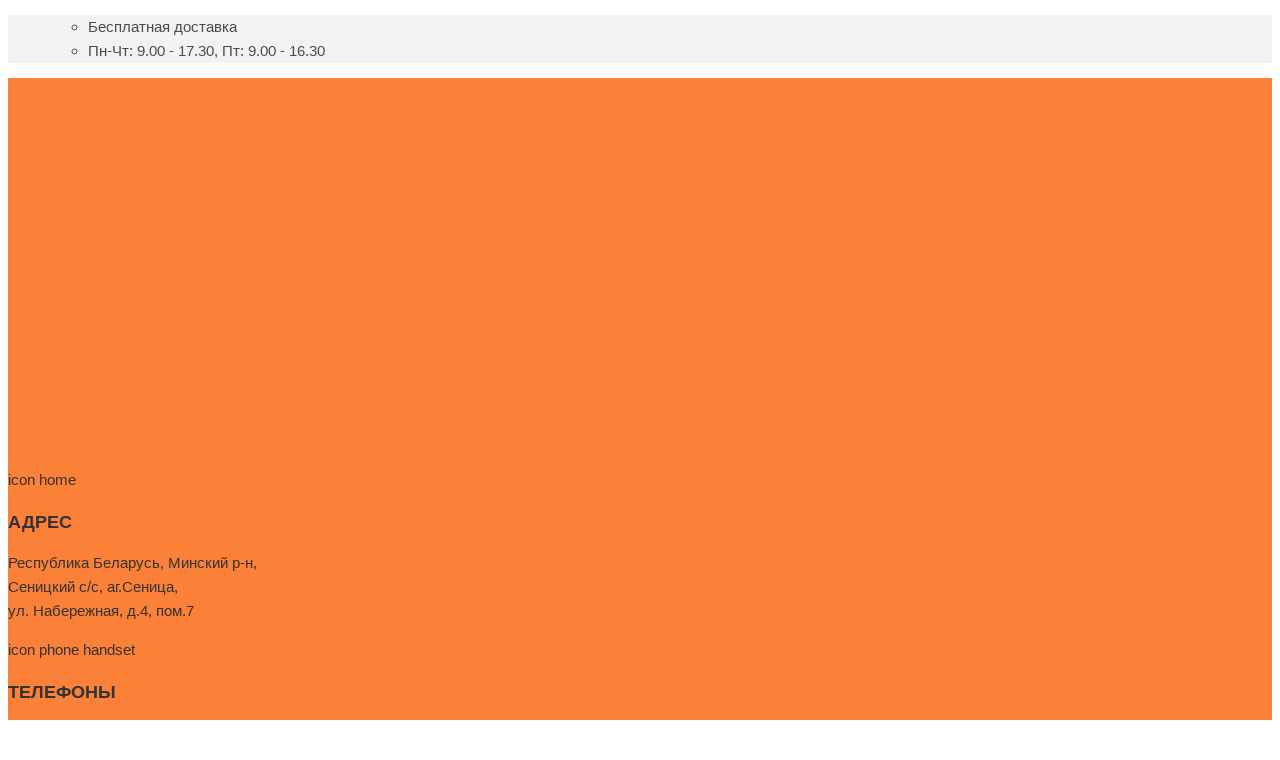

--- FILE ---
content_type: text/html; charset=UTF-8
request_url: https://vipera-bel.by/delivery/
body_size: 14012
content:
<!DOCTYPE html>
<html lang="ru-RU">
<head><style>img.lazy{min-height:1px}</style><link rel="preload" href="https://vipera-bel.by/wp-content/plugins/w3-total-cache/pub/js/lazyload.min.js" as="script">
<meta charset="UTF-8" />
<meta name="viewport" content="width=device-width, initial-scale=1">
<link rel="profile" href="https://gmpg.org/xfn/11" />
<link rel="pingback" href="https://vipera-bel.by/xmlrpc.php" />
				<script>document.documentElement.className = document.documentElement.className + ' yes-js js_active js'</script>
			
	<!-- This site is optimized with the Yoast SEO plugin v15.6.2 - https://yoast.com/wordpress/plugins/seo/ -->
	<title>Доставка светотехнической продукции компанией ООО «Випера-Бел»</title>
	<meta name="description" content="ООО «Випера-Бел» осуществляет доставку светильников, люстр, розеток, выключателей и другой электрики по всей территории Республики Беларусь" />
	<meta name="robots" content="index, follow, max-snippet:-1, max-image-preview:large, max-video-preview:-1" />
	<link rel="canonical" href="https://vipera-bel.by/delivery/" />
	<meta property="og:locale" content="ru_RU" />
	<meta property="og:type" content="article" />
	<meta property="og:title" content="Доставка светотехнической продукции компанией ООО «Випера-Бел»" />
	<meta property="og:description" content="ООО «Випера-Бел» осуществляет доставку светильников, люстр, розеток, выключателей и другой электрики по всей территории Республики Беларусь" />
	<meta property="og:url" content="https://vipera-bel.by/delivery/" />
	<meta property="og:site_name" content="vipera-bel.by" />
	<meta property="article:modified_time" content="2019-11-15T13:18:51+00:00" />
	<meta property="og:image" content="https://vipera-bel.by/wp-content/uploads/2018/01/timeline.png" />
	<meta name="twitter:card" content="summary_large_image" />
	<meta name="twitter:label1" content="Примерное время для чтения">
	<meta name="twitter:data1" content="1 минута">
	<script type="application/ld+json" class="yoast-schema-graph">{"@context":"https://schema.org","@graph":[{"@type":"WebSite","@id":"https://vipera-bel.by/#website","url":"https://vipera-bel.by/","name":"vipera-bel.by","description":"\u041f\u0440\u043e\u0434\u0430\u0436\u0430 \u0441\u0432\u0435\u0442\u0438\u043b\u044c\u043d\u0438\u043a\u043e\u0432, \u0440\u043e\u0437\u0435\u0442\u043e\u043a \u0438 \u0432\u044b\u043a\u043b\u044e\u0447\u0430\u0442\u0435\u043b\u0435\u0439","potentialAction":[{"@type":"SearchAction","target":"https://vipera-bel.by/?s={search_term_string}","query-input":"required name=search_term_string"}],"inLanguage":"ru-RU"},{"@type":"ImageObject","@id":"https://vipera-bel.by/delivery/#primaryimage","inLanguage":"ru-RU","url":"https://vipera-bel.by/wp-content/uploads/2018/01/timeline.png","width":50,"height":50},{"@type":"WebPage","@id":"https://vipera-bel.by/delivery/#webpage","url":"https://vipera-bel.by/delivery/","name":"\u0414\u043e\u0441\u0442\u0430\u0432\u043a\u0430 \u0441\u0432\u0435\u0442\u043e\u0442\u0435\u0445\u043d\u0438\u0447\u0435\u0441\u043a\u043e\u0439 \u043f\u0440\u043e\u0434\u0443\u043a\u0446\u0438\u0438 \u043a\u043e\u043c\u043f\u0430\u043d\u0438\u0435\u0439 \u041e\u041e\u041e \u00ab\u0412\u0438\u043f\u0435\u0440\u0430-\u0411\u0435\u043b\u00bb","isPartOf":{"@id":"https://vipera-bel.by/#website"},"primaryImageOfPage":{"@id":"https://vipera-bel.by/delivery/#primaryimage"},"datePublished":"2018-01-09T14:45:09+00:00","dateModified":"2019-11-15T13:18:51+00:00","description":"\u041e\u041e\u041e \u00ab\u0412\u0438\u043f\u0435\u0440\u0430-\u0411\u0435\u043b\u00bb \u043e\u0441\u0443\u0449\u0435\u0441\u0442\u0432\u043b\u044f\u0435\u0442 \u0434\u043e\u0441\u0442\u0430\u0432\u043a\u0443 \u0441\u0432\u0435\u0442\u0438\u043b\u044c\u043d\u0438\u043a\u043e\u0432, \u043b\u044e\u0441\u0442\u0440, \u0440\u043e\u0437\u0435\u0442\u043e\u043a, \u0432\u044b\u043a\u043b\u044e\u0447\u0430\u0442\u0435\u043b\u0435\u0439 \u0438 \u0434\u0440\u0443\u0433\u043e\u0439 \u044d\u043b\u0435\u043a\u0442\u0440\u0438\u043a\u0438 \u043f\u043e \u0432\u0441\u0435\u0439 \u0442\u0435\u0440\u0440\u0438\u0442\u043e\u0440\u0438\u0438 \u0420\u0435\u0441\u043f\u0443\u0431\u043b\u0438\u043a\u0438 \u0411\u0435\u043b\u0430\u0440\u0443\u0441\u044c","inLanguage":"ru-RU","potentialAction":[{"@type":"ReadAction","target":["https://vipera-bel.by/delivery/"]}]}]}</script>
	<!-- / Yoast SEO plugin. -->


<link rel='dns-prefetch' href='//fonts.googleapis.com' />
<link rel="alternate" type="application/rss+xml" title="vipera-bel.by &raquo; Лента" href="https://vipera-bel.by/feed/" />
<link rel="alternate" type="application/rss+xml" title="vipera-bel.by &raquo; Лента комментариев" href="https://vipera-bel.by/comments/feed/" />
<link rel='stylesheet' id='wp-block-library-css'  href='https://vipera-bel.by/wp-includes/css/dist/block-library/style.min.css?ver=5.6.16' type='text/css' media='all' />
<link rel='stylesheet' id='wc-block-vendors-style-css'  href='https://vipera-bel.by/wp-content/plugins/woocommerce/packages/woocommerce-blocks/build/vendors-style.css?ver=4.0.0' type='text/css' media='all' />
<link rel='stylesheet' id='wc-block-style-css'  href='https://vipera-bel.by/wp-content/plugins/woocommerce/packages/woocommerce-blocks/build/style.css?ver=4.0.0' type='text/css' media='all' />
<link rel='stylesheet' id='jquery-selectBox-css'  href='https://vipera-bel.by/wp-content/plugins/yith-woocommerce-wishlist/assets/css/jquery.selectBox.css?ver=1.2.0' type='text/css' media='all' />
<link rel='stylesheet' id='yith-wcwl-font-awesome-css'  href='https://vipera-bel.by/wp-content/plugins/yith-woocommerce-wishlist/assets/css/font-awesome.css?ver=4.7.0' type='text/css' media='all' />
<link rel='stylesheet' id='yith-wcwl-main-css'  href='https://vipera-bel.by/wp-content/plugins/yith-woocommerce-wishlist/assets/css/style.css?ver=3.0.18' type='text/css' media='all' />
<link rel='stylesheet' id='contact-form-7-css'  href='https://vipera-bel.by/wp-content/plugins/contact-form-7/includes/css/styles.css?ver=5.3.2' type='text/css' media='all' />
<link rel='stylesheet' id='essential-grid-plugin-settings-css'  href='https://vipera-bel.by/wp-content/plugins/essential-grid/public/assets/css/settings.css?ver=2.0.9.1' type='text/css' media='all' />
<link rel='stylesheet' id='tp-open-sans-css'  href='https://fonts.googleapis.com/css?family=Open+Sans%3A300%2C400%2C600%2C700%2C800&#038;ver=5.6.16' type='text/css' media='all' />
<link rel='stylesheet' id='tp-raleway-css'  href='https://fonts.googleapis.com/css?family=Raleway%3A100%2C200%2C300%2C400%2C500%2C600%2C700%2C800%2C900&#038;ver=5.6.16' type='text/css' media='all' />
<link rel='stylesheet' id='tp-droid-serif-css'  href='https://fonts.googleapis.com/css?family=Droid+Serif%3A400%2C700&#038;ver=5.6.16' type='text/css' media='all' />
<link rel='stylesheet' id='woocommerce-layout-css'  href='https://vipera-bel.by/wp-content/plugins/woocommerce/assets/css/woocommerce-layout.css?ver=4.9.5' type='text/css' media='all' />
<link rel='stylesheet' id='woocommerce-smallscreen-css'  href='https://vipera-bel.by/wp-content/plugins/woocommerce/assets/css/woocommerce-smallscreen.css?ver=4.9.5' type='text/css' media='only screen and (max-width: 768px)' />
<link rel='stylesheet' id='woocommerce-general-css'  href='https://vipera-bel.by/wp-content/plugins/woocommerce/assets/css/woocommerce.css?ver=4.9.5' type='text/css' media='all' />
<style id='woocommerce-inline-inline-css' type='text/css'>
.woocommerce form .form-row .required { visibility: visible; }
</style>
<link rel='stylesheet' id='woocommerce_prettyPhoto_css-css'  href='//vipera-bel.by/wp-content/plugins/woocommerce/assets/css/prettyPhoto.css?ver=5.6.16' type='text/css' media='all' />
<link rel='stylesheet' id='slick-css'  href='https://vipera-bel.by/wp-content/themes/grand/js/slick/slick.css?ver=1.6.0' type='text/css' media='all' />
<link rel='stylesheet' id='chosen-css'  href='https://vipera-bel.by/wp-content/themes/grand/js/chosen/chosen.min.css?ver=1.3.0' type='text/css' media='all' />
<link rel='stylesheet' id='fancybox-css-css'  href='https://vipera-bel.by/wp-content/themes/grand/js/fancybox/jquery.fancybox.css?ver=2.1.5' type='text/css' media='all' />
<link rel='stylesheet' id='fancybox-buttons-css'  href='https://vipera-bel.by/wp-content/themes/grand/js/fancybox/helpers/jquery.fancybox-buttons.css?ver=1.0.5' type='text/css' media='all' />
<link rel='stylesheet' id='fancybox-thumbs-css'  href='https://vipera-bel.by/wp-content/themes/grand/js/fancybox/helpers/jquery.fancybox-thumbs.css?ver=1.0.7' type='text/css' media='all' />
<link rel='stylesheet' id='grand-fonts-css'  href='https://fonts.googleapis.com/css?family=Open+Sans%3A700italic%2C400%2C800%2C600&#038;subset=latin%2Clatin-ext' type='text/css' media='all' />
<link rel='stylesheet' id='grand-style-css'  href='https://vipera-bel.by/wp-content/themes/grand/style.css?ver=5.6.16' type='text/css' media='all' />
<link rel='stylesheet' id='megamenu-css-css'  href='https://vipera-bel.by/wp-content/themes/grand/css/megamenu_style.css?ver=2.0.4' type='text/css' media='all' />
<link rel='stylesheet' id='fontawesome-css'  href='https://vipera-bel.by/wp-content/themes/grand/css/font-awesome.min.css?ver=4.2.0' type='text/css' media='all' />
<link rel='stylesheet' id='linearicons-css'  href='https://vipera-bel.by/wp-content/themes/grand/css/linearicons.css?ver=1.0.0' type='text/css' media='all' />
<link rel='stylesheet' id='material-design-icons-css'  href='https://vipera-bel.by/wp-content/themes/grand/css/materialdesignicons.css?ver=1.8.36' type='text/css' media='all' />
<link rel='stylesheet' id='owl.carousel-css'  href='https://vipera-bel.by/wp-content/themes/grand/css/owl.carousel.css?ver=1.3.3' type='text/css' media='all' />
<link rel='stylesheet' id='bootstrap-css'  href='https://vipera-bel.by/wp-content/themes/grand/css/bootstrap.min.css?ver=3.3.7' type='text/css' media='all' />
<link rel='stylesheet' id='grandcss-reset-css'  href='https://vipera-bel.by/wp-content/themes/grand/css/reset1.css?ver=1.0.0' type='text/css' media='all' />
<link rel='stylesheet' id='grandcss-global-css'  href='https://vipera-bel.by/wp-content/themes/grand/css/global1.css?ver=1.0.0' type='text/css' media='all' />
<link rel='stylesheet' id='grandcss-pages-css'  href='https://vipera-bel.by/wp-content/themes/grand/css/pages1.css?ver=1.0.0' type='text/css' media='all' />
<link rel='stylesheet' id='grandcss-woocommerce-css'  href='https://vipera-bel.by/wp-content/themes/grand/css/woocommerce1.css?ver=1.0.0' type='text/css' media='all' />
<link rel='stylesheet' id='grandcss-portfolio-css'  href='https://vipera-bel.by/wp-content/themes/grand/css/portfolio1.css?ver=1.0.0' type='text/css' media='all' />
<link rel='stylesheet' id='grandcss-layouts-css'  href='https://vipera-bel.by/wp-content/themes/grand/css/layouts1.css?ver=1.0.0' type='text/css' media='all' />
<link rel='stylesheet' id='grandcss-responsive-css'  href='https://vipera-bel.by/wp-content/themes/grand/css/responsive1.css?ver=1.0.0' type='text/css' media='all' />
<link rel='stylesheet' id='grandcss-custom-css'  href='https://vipera-bel.by/wp-content/themes/grand/css/opt_css.css?ver=1.0.0' type='text/css' media='all' />
<style id='grandcss-custom-inline-css' type='text/css'>
.vc_custom_1496127713761{padding-top: 75px !important;padding-bottom: 15px !important;background-color: #2e2d25 !important;}.vc_custom_1496076198232{padding-top: 35px !important;padding-bottom: 35px !important;background-color: #25241d !important;}.vc_custom_1573823755288{margin-bottom: 25px !important;}
.vc_custom_1486795227385{background-color: #f2f2f2 !important;}.vc_custom_1534423995969{padding-top: 20px !important;padding-bottom: 20px !important;background-color: #fc8138 !important;}.vc_custom_1496126690397{background-color: #2e2d25 !important;}.vc_custom_1513167034695{padding-top: 13% !important;}.vc_custom_1513166734832{padding-top: 3px !important;padding-bottom: 3px !important;}.vc_custom_1534338091646{padding-top: 0px !important;padding-bottom: 0px !important;}
.wrapper.box-layout, .wrapper.box-layout .container, .wrapper.box-layout .row-container {max-width: 1230px;}
</style>
<link rel='stylesheet' id='mm_icomoon-css'  href='https://vipera-bel.by/wp-content/plugins/mega_main_menu/framework/src/css/icomoon.css?ver=2.1.4' type='text/css' media='all' />
<link rel='stylesheet' id='mmm_mega_main_menu-css'  href='https://vipera-bel.by/wp-content/plugins/mega_main_menu/src/css/cache.skin.css?ver=1604768000' type='text/css' media='all' />
<link rel='stylesheet' id='js_composer_front-css'  href='https://vipera-bel.by/wp-content/plugins/js_composer/assets/css/js_composer.min.css?ver=5.6' type='text/css' media='all' />
<script type='text/javascript' src='https://vipera-bel.by/wp-includes/js/jquery/jquery.min.js?ver=3.5.1' id='jquery-core-js'></script>
<script type='text/javascript' src='https://vipera-bel.by/wp-includes/js/jquery/jquery-migrate.min.js?ver=3.3.2' id='jquery-migrate-js'></script>
<script type='text/javascript' id='jquery-js-after'>

				function optimocha_getCookie(name) {
					var v = document.cookie.match("(^|;) ?" + name + "=([^;]*)(;|$)");
					return v ? v[2] : null;
				}

				function optimocha_check_wc_cart_script() {
				var cart_src = "https://vipera-bel.by/wp-content/plugins/woocommerce/assets/js/frontend/cart-fragments.min.js";
				var script_id = "optimocha_loaded_wc_cart_fragments";

					if( document.getElementById(script_id) !== null ) {
						return false;
					}

					if( optimocha_getCookie("woocommerce_cart_hash") ) {
						var script = document.createElement("script");
						script.id = script_id;
						script.src = cart_src;
						script.async = true;
						document.head.appendChild(script);
					}
				}

				optimocha_check_wc_cart_script();
				document.addEventListener("click", function(){setTimeout(optimocha_check_wc_cart_script,1000);});
				
</script>
<script type='text/javascript' src='https://vipera-bel.by/wp-content/plugins/essential-grid/public/assets/js/lightbox.js?ver=2.0.9.1' id='themepunchboxext-js'></script>
<script type='text/javascript' src='https://vipera-bel.by/wp-content/plugins/essential-grid/public/assets/js/jquery.themepunch.tools.min.js?ver=2.0.9.1' id='tp-tools-js'></script>
<script type='text/javascript' src='https://vipera-bel.by/wp-content/plugins/essential-grid/public/assets/js/jquery.themepunch.essential.min.js?ver=2.0.9.1' id='essential-grid-essential-grid-script-js'></script>
<script type='text/javascript' src='https://vipera-bel.by/wp-content/plugins/woocommerce/assets/js/jquery-blockui/jquery.blockUI.min.js?ver=2.70' id='jquery-blockui-js'></script>
<script type='text/javascript' id='wc-add-to-cart-js-extra'>
/* <![CDATA[ */
var wc_add_to_cart_params = {"ajax_url":"\/wp-admin\/admin-ajax.php","wc_ajax_url":"\/?wc-ajax=%%endpoint%%","i18n_view_cart":"\u041f\u0440\u043e\u0441\u043c\u043e\u0442\u0440 \u043a\u043e\u0440\u0437\u0438\u043d\u044b","cart_url":"https:\/\/vipera-bel.by\/cart\/","is_cart":"","cart_redirect_after_add":"no"};
/* ]]> */
</script>
<script type='text/javascript' src='https://vipera-bel.by/wp-content/plugins/woocommerce/assets/js/frontend/add-to-cart.min.js?ver=4.9.5' id='wc-add-to-cart-js'></script>
<script type='text/javascript' src='https://vipera-bel.by/wp-content/plugins/js_composer/assets/js/vendors/woocommerce-add-to-cart.js?ver=5.6' id='vc_woocommerce-add-to-cart-js-js'></script>
<link rel="EditURI" type="application/rsd+xml" title="RSD" href="https://vipera-bel.by/xmlrpc.php?rsd" />
<link rel="wlwmanifest" type="application/wlwmanifest+xml" href="https://vipera-bel.by/wp-includes/wlwmanifest.xml" /> 
<meta name="generator" content="WordPress 5.6.16" />
<meta name="generator" content="WooCommerce 4.9.5" />
<link rel='shortlink' href='https://vipera-bel.by/?p=8752' />
<link rel="alternate" type="application/json+oembed" href="https://vipera-bel.by/wp-json/oembed/1.0/embed?url=https%3A%2F%2Fvipera-bel.by%2Fdelivery%2F" />
<link rel="alternate" type="text/xml+oembed" href="https://vipera-bel.by/wp-json/oembed/1.0/embed?url=https%3A%2F%2Fvipera-bel.by%2Fdelivery%2F&#038;format=xml" />
<meta name="framework" content="Redux 4.1.24" />		<script type="text/javascript">
			var ajaxRevslider;
			
			jQuery(document).ready(function() {
				// CUSTOM AJAX CONTENT LOADING FUNCTION
				ajaxRevslider = function(obj) {
				
					// obj.type : Post Type
					// obj.id : ID of Content to Load
					// obj.aspectratio : The Aspect Ratio of the Container / Media
					// obj.selector : The Container Selector where the Content of Ajax will be injected. It is done via the Essential Grid on Return of Content
					
					var content = "";

					data = {};
					
					data.action = 'revslider_ajax_call_front';
					data.client_action = 'get_slider_html';
					data.token = '1883a78571';
					data.type = obj.type;
					data.id = obj.id;
					data.aspectratio = obj.aspectratio;
					
					// SYNC AJAX REQUEST
					jQuery.ajax({
						type:"post",
						url:"https://vipera-bel.by/wp-admin/admin-ajax.php",
						dataType: 'json',
						data:data,
						async:false,
						success: function(ret, textStatus, XMLHttpRequest) {
							if(ret.success == true)
								content = ret.data;								
						},
						error: function(e) {
							console.log(e);
						}
					});
					
					 // FIRST RETURN THE CONTENT WHEN IT IS LOADED !!
					 return content;						 
				};
				
				// CUSTOM AJAX FUNCTION TO REMOVE THE SLIDER
				var ajaxRemoveRevslider = function(obj) {
					return jQuery(obj.selector+" .rev_slider").revkill();
				};

				// EXTEND THE AJAX CONTENT LOADING TYPES WITH TYPE AND FUNCTION
				var extendessential = setInterval(function() {
					if (jQuery.fn.tpessential != undefined) {
						clearInterval(extendessential);
						if(typeof(jQuery.fn.tpessential.defaults) !== 'undefined') {
							jQuery.fn.tpessential.defaults.ajaxTypes.push({type:"revslider",func:ajaxRevslider,killfunc:ajaxRemoveRevslider,openAnimationSpeed:0.3});   
							// type:  Name of the Post to load via Ajax into the Essential Grid Ajax Container
							// func: the Function Name which is Called once the Item with the Post Type has been clicked
							// killfunc: function to kill in case the Ajax Window going to be removed (before Remove function !
							// openAnimationSpeed: how quick the Ajax Content window should be animated (default is 0.3)
						}
					}
				},30);
			});
		</script>
			<noscript><style>.woocommerce-product-gallery{ opacity: 1 !important; }</style></noscript>
	<meta name="generator" content="Powered by WPBakery Page Builder - drag and drop page builder for WordPress."/>
<!--[if lte IE 9]><link rel="stylesheet" type="text/css" href="https://vipera-bel.by/wp-content/plugins/js_composer/assets/css/vc_lte_ie9.min.css" media="screen"><![endif]--><link rel="icon" href="https://vipera-bel.by/wp-content/uploads/2018/08/cropped-favicon-32x32.jpg" sizes="32x32" />
<link rel="icon" href="https://vipera-bel.by/wp-content/uploads/2018/08/cropped-favicon-192x192.jpg" sizes="192x192" />
<link rel="apple-touch-icon" href="https://vipera-bel.by/wp-content/uploads/2018/08/cropped-favicon-180x180.jpg" />
<meta name="msapplication-TileImage" content="https://vipera-bel.by/wp-content/uploads/2018/08/cropped-favicon-270x270.jpg" />
<style id="grand_opt-dynamic-css" title="dynamic-css" class="redux-options-output">body{background-color:#ffffff;}.main-container{background-color:transparent;}.header{color:#333333;}.header-sticky.ontop{background-color:rgba(255,255,255,0.95);}.top-bar{color:#4B4B4B;}.top-bar a{color:#4b4b4b;}.top-bar a:hover{color:#f5803b;}.top-bar a:active{color:#f5803b;}.footer{color:#A0A0A0;}.footer a{color:#ffffff;}.footer a:hover{color:#f5803b;}.footer a:active{color:#f5803b;}body{font-family:Arial, Helvetica, sans-serif,Arial, Helvetica, sans-serif;line-height:24px;font-weight:400;font-style:normal;color:#666666;font-size:15px;font-display:swap;}.main-container .title-breadcrumb{background-image:url('https://vipera-bel.by/wp-content/uploads/2014/12/aboutbanner.jpg');}body.error404{background-color:#f2f2f2;}</style><style type="text/css" data-type="vc_shortcodes-custom-css">.vc_custom_1496139551601{margin-bottom: 70px !important;padding-top: 30px !important;padding-bottom: 0px !important;background-color: #f8f8f8 !important;}</style><noscript><style type="text/css"> .wpb_animate_when_almost_visible { opacity: 1; }</style></noscript></head>

<body data-rsssl=1 class="page-template page-template-page-templates page-template-about page-template-page-templatesabout-php page page-id-8752 theme-grand mmm mega_main_menu-2-1-4 woocommerce-no-js wpb-js-composer js-comp-ver-5.6 vc_responsive">

<div class="wrapper ">
	<div class="page-wrapper">
				<div class="header-container header-1">
			<div class="header">
				<div class="header-content">				
					<div class="vc_row wpb_row vc_row-fluid top-bar vc_custom_1486795227385 vc_row-has-fill"><div class="row-container"><div class="wpb_column vc_column_container vc_col-sm-6"><div class="vc_column-inner"><div class="wpb_wrapper"></div></div></div><div class="wpb_column vc_column_container vc_col-sm-6"><div class="vc_column-inner"><div class="wpb_wrapper">
	<div class="wpb_text_column wpb_content_element  top-nav" >
		<div class="wpb_wrapper">
			<ul>
<li style="list-style-type: none;">
<ul>
<li><i class="fa fa-truck"></i> Бесплатная доставка</li>
<li><i class="fa fa-clock-o"></i> Пн-Чт: 9.00 - 17.30, Пт: 9.00 - 16.30</li>
</ul>
</li>
</ul>

		</div>
	</div>
</div></div></div></div></div><div data-vc-full-width="true" data-vc-full-width-init="false" data-vc-stretch-content="true" class="vc_row wpb_row vc_row-fluid vc_custom_1534423995969 vc_row-has-fill vc_row-no-padding"><div class="row-container"><div class="logo wpb_column vc_column_container vc_col-sm-3 vc_col-lg-3 vc_col-md-3"><div class="vc_column-inner vc_custom_1513167034695"><div class="wpb_wrapper">
	<div  class="wpb_single_image wpb_content_element vc_align_left   logo">
		
		<figure class="wpb_wrapper vc_figure">
			<a href="https://vipera-bel.by" target="_self" class="vc_single_image-wrapper   vc_box_border_grey"><img class="vc_single_image-img  lazy" src="data:image/svg+xml,%3Csvg%20xmlns='http://www.w3.org/2000/svg'%20viewBox='0%200%20300%2034'%3E%3C/svg%3E" data-src="https://vipera-bel.by/wp-content/uploads/2017/12/5.png" width="300" height="34" alt="5" title="5" /></a>
		</figure>
	</div>
</div></div></div><div class="policy wpb_column vc_column_container vc_col-sm-9 vc_col-lg-9 vc_col-md-9"><div class="vc_column-inner vc_custom_1513166734832"><div class="wpb_wrapper">
	<div class="wpb_text_column wpb_content_element " >
		<div class="wpb_wrapper">
			<p><img class="alignnone wp-image-10282 lazy" src="data:image/svg+xml,%3Csvg%20xmlns='http://www.w3.org/2000/svg'%20viewBox='0%200%2095%2095'%3E%3C/svg%3E" data-src="https://vipera-bel.by/wp-content/uploads/2019/11/lamp.jpg" alt="" width="95" height="95" /></p>

		</div>
	</div>

	<div class="wpb_text_column wpb_content_element " >
		<div class="wpb_wrapper">
			<p><span class="lnr lnr-home">icon home</span></p>
<h3>АДРЕС</h3>
<p><span style="font-family: tahoma, arial, helvetica, sans-serif;">Республика Беларусь, Минский р-н,</span><br />
<span style="font-family: tahoma, arial, helvetica, sans-serif;">Сеницкий с/с, аг.Сеница,</span><br />
<span style="font-family: tahoma, arial, helvetica, sans-serif;">ул. Набережная, д.4, пом.7</span></p>

		</div>
	</div>

	<div class="wpb_text_column wpb_content_element " >
		<div class="wpb_wrapper">
			<p><span class="lnr lnr-phone-handset">icon phone handset</span></p>
<h3>ТЕЛЕФОНЫ</h3>
<p>+375 29 110 64 98<br />
+375 29 124 97 58<br />
+375 17 514 68 88</p>

		</div>
	</div>
</div></div></div></div></div><div class="vc_row-full-width vc_clearfix"></div><div class="vc_row wpb_row vc_row-fluid megamenu-wrapper vc_custom_1496126690397 vc_row-has-fill"><div class="row-container"><div class="wpb_column vc_column_container vc_col-sm-12 vc_col-lg-9 vc_col-md-9"><div class="vc_column-inner"><div class="wpb_wrapper">	<div class="main-menu-wrapper">
		<div class="visible-small mobile-menu"> 
			<div class="mbmenu-toggler">Меню<span class="mbmenu-icon"><i class="fa fa-bars"></i></span></div>
			<div class="clearfix"></div>
			<div class="mobile-menu-container"><ul id="menu-horizontal-menu" class="nav-menu"><li id="menu-item-8610" class="menu-item menu-item-type-post_type menu-item-object-page menu-item-home first menu-item-8610"><a href="https://vipera-bel.by/">Главная</a></li>
<li id="menu-item-8459" class="menu-item menu-item-type-post_type menu-item-object-page menu-item-8459"><a href="https://vipera-bel.by/about-us/">О компании</a></li>
<li id="menu-item-8802" class="menu-item menu-item-type-post_type menu-item-object-page menu-item-has-children menu-item-8802"><a href="https://vipera-bel.by/brendy/">Бренды</a>
<ul class="sub-menu">
	<li id="menu-item-8628" class="menu-item menu-item-type-custom menu-item-object-custom menu-item-has-children menu-item-8628"><a href="https://vipera-bel.by/nilson">NILSON</a>
	<ul class="sub-menu">
		<li id="menu-item-8629" class="menu-item menu-item-type-custom menu-item-object-custom menu-item-8629"><a href="https://vipera-bel.by/rozetki-i-vykljuchateli-nilson">Розетки и выключатели</a></li>
		<li id="menu-item-8633" class="menu-item menu-item-type-custom menu-item-object-custom menu-item-8633"><a href="https://vipera-bel.by/ramki-nilson">Рамки</a></li>
		<li id="menu-item-8630" class="menu-item menu-item-type-custom menu-item-object-custom menu-item-8630"><a href="https://vipera-bel.by/udliniteli-nilson">Удлинители</a></li>
		<li id="menu-item-8632" class="menu-item menu-item-type-custom menu-item-object-custom menu-item-8632"><a href="https://vipera-bel.by/boksy-nilson">Боксы</a></li>
	</ul>
</li>
	<li id="menu-item-9473" class="menu-item menu-item-type-post_type menu-item-object-page menu-item-has-children menu-item-9473"><a href="https://vipera-bel.by/jelektrika-lezard/">LEZARD</a>
	<ul class="sub-menu">
		<li id="menu-item-9472" class="menu-item menu-item-type-post_type menu-item-object-page menu-item-9472"><a href="https://vipera-bel.by/jelektrika-lezard-serija-mira/">MIRA</a></li>
		<li id="menu-item-9471" class="menu-item menu-item-type-post_type menu-item-object-page menu-item-9471"><a href="https://vipera-bel.by/jelektrika-lezard-serija-nata/">NATA</a></li>
		<li id="menu-item-9474" class="menu-item menu-item-type-custom menu-item-object-custom menu-item-9474"><a href="https://vipera-bel.by/jelektrika-lezard-serija-deriy">DERIY</a></li>
		<li id="menu-item-10427" class="menu-item menu-item-type-post_type menu-item-object-page menu-item-10427"><a href="https://vipera-bel.by/jelektrika-lezard-serija-karina/">KARINA</a></li>
	</ul>
</li>
	<li id="menu-item-10766" class="menu-item menu-item-type-post_type menu-item-object-page menu-item-has-children menu-item-10766"><a href="https://vipera-bel.by/jelektrika-werkel/">WERKEL</a>
	<ul class="sub-menu">
		<li id="menu-item-10767" class="menu-item menu-item-type-custom menu-item-object-custom menu-item-10767"><a href="https://vipera-bel.by/product-category/rozetki-vykljuchateli-werkel/rozetki-werkel/">Розетки WERKEL</a></li>
		<li id="menu-item-10768" class="menu-item menu-item-type-custom menu-item-object-custom menu-item-10768"><a href="https://vipera-bel.by/product-category/rozetki-vykljuchateli-werkel/vykljuchateli-werkel/">Выключатели WERKEL</a></li>
		<li id="menu-item-10769" class="menu-item menu-item-type-custom menu-item-object-custom menu-item-10769"><a href="https://vipera-bel.by/product-category/rozetki-vykljuchateli-werkel/ramki-dlja-rozetok-i-vykljuchatelej-werkel/">Рамки для розеток и выключателей WERKEL</a></li>
	</ul>
</li>
	<li id="menu-item-8634" class="menu-item menu-item-type-custom menu-item-object-custom menu-item-has-children menu-item-8634"><a href="https://vipera-bel.by/ozcan">OZCAN</a>
	<ul class="sub-menu">
		<li id="menu-item-8635" class="menu-item menu-item-type-custom menu-item-object-custom menu-item-8635"><a href="https://vipera-bel.by/svetilniki-potolochnye-ljustry-ozcan">Светильники потолочные, люстры</a></li>
		<li id="menu-item-8636" class="menu-item menu-item-type-custom menu-item-object-custom menu-item-8636"><a href="https://vipera-bel.by/svetilniki-potolochnye-detskie-ozcan">Светильники потолочные детские</a></li>
		<li id="menu-item-8637" class="menu-item menu-item-type-custom menu-item-object-custom menu-item-8637"><a href="https://vipera-bel.by/nastennye-nastenno-potolochnye-svetilniki-ozcan">Светильники настенные, настенно-потолочные</a></li>
		<li id="menu-item-8638" class="menu-item menu-item-type-custom menu-item-object-custom menu-item-8638"><a href="https://vipera-bel.by/svetilniki-napolnye-i-nastolnye-torshery-ozcan">Светильники напольные и настольные, торшеры</a></li>
		<li id="menu-item-8639" class="menu-item menu-item-type-custom menu-item-object-custom menu-item-8639"><a href="#">Споты</a></li>
	</ul>
</li>
	<li id="menu-item-8640" class="menu-item menu-item-type-custom menu-item-object-custom menu-item-has-children menu-item-8640"><a href="https://vipera-bel.by/articam">ARTICAM</a>
	<ul class="sub-menu">
		<li id="menu-item-8641" class="menu-item menu-item-type-custom menu-item-object-custom menu-item-8641"><a href="https://vipera-bel.by/svetilniki-articam-serija-libra">Libra</a></li>
		<li id="menu-item-8642" class="menu-item menu-item-type-custom menu-item-object-custom menu-item-8642"><a href="https://vipera-bel.by/svetilniki-articam-serija-scorpio">Scorpio</a></li>
		<li id="menu-item-8643" class="menu-item menu-item-type-custom menu-item-object-custom menu-item-8643"><a href="https://vipera-bel.by/svetilniki-articam-serija-capricorn">Capricorn</a></li>
		<li id="menu-item-8644" class="menu-item menu-item-type-custom menu-item-object-custom menu-item-8644"><a href="#">Sevilia</a></li>
		<li id="menu-item-8645" class="menu-item menu-item-type-custom menu-item-object-custom menu-item-8645"><a href="https://vipera-bel.by/svetilniki-articam-serija-aries">Aries</a></li>
		<li id="menu-item-8646" class="menu-item menu-item-type-custom menu-item-object-custom menu-item-8646"><a href="https://vipera-bel.by/svetilniki-articam-serija-virgo">Virgo</a></li>
	</ul>
</li>
	<li id="menu-item-8647" class="menu-item menu-item-type-custom menu-item-object-custom menu-item-has-children menu-item-8647"><a href="#">ERKA</a>
	<ul class="sub-menu">
		<li id="menu-item-8648" class="menu-item menu-item-type-custom menu-item-object-custom menu-item-8648"><a href="https://vipera-bel.by/svetilniki-potolochnye-i-nastennye-erka">Светильники</a></li>
	</ul>
</li>
	<li id="menu-item-8649" class="menu-item menu-item-type-custom menu-item-object-custom menu-item-has-children menu-item-8649"><a href="#">EOLANTA</a>
	<ul class="sub-menu">
		<li id="menu-item-8650" class="menu-item menu-item-type-custom menu-item-object-custom menu-item-8650"><a href="https://vipera-bel.by/svetilniki-sadovo-parkovye-eolanta">Светильники садово-парковые</a></li>
	</ul>
</li>
</ul>
</li>
<li id="menu-item-8767" class="menu-item menu-item-type-post_type menu-item-object-page menu-item-8767"><a href="https://vipera-bel.by/discount/">Акции</a></li>
<li id="menu-item-8755" class="menu-item menu-item-type-post_type menu-item-object-page current-menu-item page_item page-item-8752 current_page_item menu-item-8755"><a href="https://vipera-bel.by/delivery/" aria-current="page">Доставка</a></li>
<li id="menu-item-8458" class="menu-item menu-item-type-post_type menu-item-object-page last menu-item-8458"><a href="https://vipera-bel.by/contact/">Контакты</a></li>
</ul></div>		</div>
		<div class="header-sticky ">
			<div class="nav-container">
									<div class="logo-sticky"><a href="https://vipera-bel.by/" title="vipera-bel.by" rel="home"><img class="lazy" src="data:image/svg+xml,%3Csvg%20xmlns='http://www.w3.org/2000/svg'%20viewBox='0%200%20263%2032'%3E%3C/svg%3E" data-src="https://vipera-bel.by/wp-content/uploads/2014/12/logo-brown.png" alt="" /></a></div>
								<div class="horizontal-menu visible-large">
					
<!-- begin "mega_main_menu" -->
<div id="mega_main_menu_first" class="primary primary_style-flat icons-left first-lvl-align-left first-lvl-separator-smooth direction-horizontal fullwidth-enable pushing_content-enable mobile_minimized-disable dropdowns_trigger-hover dropdowns_animation-anim_5 no-logo no-search no-woo_cart no-buddypress responsive-enable coercive_styles-disable indefinite_location_mode-disable language_direction-ltr version-2-1-4 mega_main mega_main_menu">
	<div class="menu_holder">
	<div class="mmm_fullwidth_container"></div><!-- class="fullwidth_container" -->
		<div class="menu_inner">
			<span class="nav_logo">
				<a class="mobile_toggle">
					<span class="mobile_button">
						Menu &nbsp;
						<span class="symbol_menu">&equiv;</span>
						<span class="symbol_cross">&#x2573;</span>
					</span><!-- class="mobile_button" -->
				</a>
			</span><!-- /class="nav_logo" -->
				<ul id="mega_main_menu_ul_first" class="mega_main_menu_ul">
<li class="menu-item menu-item-type-post_type menu-item-object-page menu-item-home first menu-item-8610 default_dropdown default_style drop_to_right submenu_default_width columns1">
	<a href="https://vipera-bel.by/" class="item_link  disable_icon" tabindex="1">
		<i class=""></i> 
		<span class="link_content">
			<span class="link_text">
				Главная
			</span>
		</span>
	</a>
</li>
<li class="menu-item menu-item-type-post_type menu-item-object-page menu-item-8459 default_dropdown default_style drop_to_right submenu_default_width columns1">
	<a href="https://vipera-bel.by/about-us/" class="item_link  disable_icon" tabindex="2">
		<i class=""></i> 
		<span class="link_content">
			<span class="link_text">
				О компании
			</span>
		</span>
	</a>
</li>
<li class="menu-item menu-item-type-post_type menu-item-object-page menu-item-has-children menu-item-8802 multicolumn_dropdown default_style drop_to_right submenu_full_width columns6">
	<a href="https://vipera-bel.by/brendy/" class="item_link  disable_icon" tabindex="3">
		<i class=""></i> 
		<span class="link_content">
			<span class="link_text">
				Бренды
			</span>
		</span>
	</a>
	<ul class="mega_dropdown">
	<li class="menu-item menu-item-type-custom menu-item-object-custom menu-item-has-children menu-item-8628 default_dropdown default_style drop_to_right submenu_default_width columns1" style="width:16.666666666667%;">
		<a href="https://vipera-bel.by/nilson" class="item_link  disable_icon" tabindex="4">
			<i class=""></i> 
			<span class="link_content">
				<span class="link_text">
					NILSON
				</span>
			</span>
		</a>
		<ul class="mega_dropdown">
		<li class="menu-item menu-item-type-custom menu-item-object-custom menu-item-8629 default_dropdown default_style drop_to_center submenu_default_width columns1">
			<a href="https://vipera-bel.by/rozetki-i-vykljuchateli-nilson" class="item_link  disable_icon" tabindex="5">
				<i class=""></i> 
				<span class="link_content">
					<span class="link_text">
						Розетки и выключатели
					</span>
				</span>
			</a>
		</li>
		<li class="menu-item menu-item-type-custom menu-item-object-custom menu-item-8633 default_dropdown default_style drop_to_center submenu_default_width columns1">
			<a href="https://vipera-bel.by/ramki-nilson" class="item_link  disable_icon" tabindex="6">
				<i class=""></i> 
				<span class="link_content">
					<span class="link_text">
						Рамки
					</span>
				</span>
			</a>
		</li>
		<li class="menu-item menu-item-type-custom menu-item-object-custom menu-item-8630 default_dropdown default_style drop_to_center submenu_default_width columns1">
			<a href="https://vipera-bel.by/udliniteli-nilson" class="item_link  disable_icon" tabindex="7">
				<i class=""></i> 
				<span class="link_content">
					<span class="link_text">
						Удлинители
					</span>
				</span>
			</a>
		</li>
		<li class="menu-item menu-item-type-custom menu-item-object-custom menu-item-8632 default_dropdown default_style drop_to_center submenu_default_width columns1">
			<a href="https://vipera-bel.by/boksy-nilson" class="item_link  disable_icon" tabindex="8">
				<i class=""></i> 
				<span class="link_content">
					<span class="link_text">
						Боксы
					</span>
				</span>
			</a>
		</li>
		</ul><!-- /.mega_dropdown -->
	</li>
	<li class="menu-item menu-item-type-post_type menu-item-object-page menu-item-has-children menu-item-9473 default_dropdown default_style drop_to_right submenu_default_width columns1" style="width:16.666666666667%;">
		<a href="https://vipera-bel.by/jelektrika-lezard/" class="item_link  disable_icon" tabindex="9">
			<i class=""></i> 
			<span class="link_content">
				<span class="link_text">
					LEZARD
				</span>
			</span>
		</a>
		<ul class="mega_dropdown">
		<li class="menu-item menu-item-type-post_type menu-item-object-page menu-item-9472 default_dropdown default_style drop_to_right submenu_default_width columns1">
			<a href="https://vipera-bel.by/jelektrika-lezard-serija-mira/" class="item_link  disable_icon" tabindex="10">
				<i class=""></i> 
				<span class="link_content">
					<span class="link_text">
						MIRA
					</span>
				</span>
			</a>
		</li>
		<li class="menu-item menu-item-type-post_type menu-item-object-page menu-item-9471 default_dropdown default_style drop_to_right submenu_default_width columns1">
			<a href="https://vipera-bel.by/jelektrika-lezard-serija-nata/" class="item_link  disable_icon" tabindex="11">
				<i class=""></i> 
				<span class="link_content">
					<span class="link_text">
						NATA
					</span>
				</span>
			</a>
		</li>
		<li class="menu-item menu-item-type-custom menu-item-object-custom menu-item-9474 default_dropdown default_style drop_to_right submenu_default_width columns1">
			<a href="https://vipera-bel.by/jelektrika-lezard-serija-deriy" class="item_link  disable_icon" tabindex="12">
				<i class=""></i> 
				<span class="link_content">
					<span class="link_text">
						DERIY
					</span>
				</span>
			</a>
		</li>
		<li class="menu-item menu-item-type-post_type menu-item-object-page menu-item-10427 default_dropdown default_style drop_to_right submenu_default_width columns1">
			<a href="https://vipera-bel.by/jelektrika-lezard-serija-karina/" class="item_link  disable_icon" tabindex="13">
				<i class=""></i> 
				<span class="link_content">
					<span class="link_text">
						KARINA
					</span>
				</span>
			</a>
		</li>
		</ul><!-- /.mega_dropdown -->
	</li>
	<li class="menu-item menu-item-type-post_type menu-item-object-page menu-item-has-children menu-item-10766 default_dropdown default_style drop_to_right submenu_default_width columns1" style="width:16.666666666667%;">
		<a href="https://vipera-bel.by/jelektrika-werkel/" class="item_link  disable_icon" tabindex="14">
			<i class=""></i> 
			<span class="link_content">
				<span class="link_text">
					WERKEL
				</span>
			</span>
		</a>
		<ul class="mega_dropdown">
		<li class="menu-item menu-item-type-custom menu-item-object-custom menu-item-10767 default_dropdown default_style drop_to_right submenu_default_width columns1">
			<a href="https://vipera-bel.by/product-category/rozetki-vykljuchateli-werkel/rozetki-werkel/" class="item_link  disable_icon" tabindex="15">
				<i class=""></i> 
				<span class="link_content">
					<span class="link_text">
						Розетки WERKEL
					</span>
				</span>
			</a>
		</li>
		<li class="menu-item menu-item-type-custom menu-item-object-custom menu-item-10768 default_dropdown default_style drop_to_right submenu_default_width columns1">
			<a href="https://vipera-bel.by/product-category/rozetki-vykljuchateli-werkel/vykljuchateli-werkel/" class="item_link  disable_icon" tabindex="16">
				<i class=""></i> 
				<span class="link_content">
					<span class="link_text">
						Выключатели WERKEL
					</span>
				</span>
			</a>
		</li>
		<li class="menu-item menu-item-type-custom menu-item-object-custom menu-item-10769 default_dropdown default_style drop_to_right submenu_default_width columns1">
			<a href="https://vipera-bel.by/product-category/rozetki-vykljuchateli-werkel/ramki-dlja-rozetok-i-vykljuchatelej-werkel/" class="item_link  disable_icon" tabindex="17">
				<i class=""></i> 
				<span class="link_content">
					<span class="link_text">
						Рамки для розеток и выключателей WERKEL
					</span>
				</span>
			</a>
		</li>
		</ul><!-- /.mega_dropdown -->
	</li>
	<li class="menu-item menu-item-type-custom menu-item-object-custom menu-item-has-children menu-item-8634 default_dropdown default_style drop_to_right submenu_default_width columns1" style="width:16.666666666667%;">
		<a href="https://vipera-bel.by/ozcan" class="item_link  disable_icon" tabindex="18">
			<i class=""></i> 
			<span class="link_content">
				<span class="link_text">
					OZCAN
				</span>
			</span>
		</a>
		<ul class="mega_dropdown">
		<li class="menu-item menu-item-type-custom menu-item-object-custom menu-item-8635 default_dropdown default_style drop_to_right submenu_default_width columns1">
			<a href="https://vipera-bel.by/svetilniki-potolochnye-ljustry-ozcan" class="item_link  disable_icon" tabindex="19">
				<i class=""></i> 
				<span class="link_content">
					<span class="link_text">
						Светильники потолочные, люстры
					</span>
				</span>
			</a>
		</li>
		<li class="menu-item menu-item-type-custom menu-item-object-custom menu-item-8636 default_dropdown default_style drop_to_right submenu_default_width columns1">
			<a href="https://vipera-bel.by/svetilniki-potolochnye-detskie-ozcan" class="item_link  disable_icon" tabindex="20">
				<i class=""></i> 
				<span class="link_content">
					<span class="link_text">
						Светильники потолочные детские
					</span>
				</span>
			</a>
		</li>
		<li class="menu-item menu-item-type-custom menu-item-object-custom menu-item-8637 default_dropdown default_style drop_to_right submenu_default_width columns1">
			<a href="https://vipera-bel.by/nastennye-nastenno-potolochnye-svetilniki-ozcan" class="item_link  disable_icon" tabindex="21">
				<i class=""></i> 
				<span class="link_content">
					<span class="link_text">
						Светильники настенные, настенно-потолочные
					</span>
				</span>
			</a>
		</li>
		<li class="menu-item menu-item-type-custom menu-item-object-custom menu-item-8638 default_dropdown default_style drop_to_right submenu_default_width columns1">
			<a href="https://vipera-bel.by/svetilniki-napolnye-i-nastolnye-torshery-ozcan" class="item_link  disable_icon" tabindex="22">
				<i class=""></i> 
				<span class="link_content">
					<span class="link_text">
						Светильники напольные и настольные, торшеры
					</span>
				</span>
			</a>
		</li>
		<li class="menu-item menu-item-type-custom menu-item-object-custom menu-item-8639 default_dropdown default_style drop_to_right submenu_default_width columns1">
			<a href="#" class="item_link  disable_icon" tabindex="23">
				<i class=""></i> 
				<span class="link_content">
					<span class="link_text">
						Споты
					</span>
				</span>
			</a>
		</li>
		</ul><!-- /.mega_dropdown -->
	</li>
	<li class="menu-item menu-item-type-custom menu-item-object-custom menu-item-has-children menu-item-8640 default_dropdown default_style drop_to_right submenu_default_width columns1" style="width:16.666666666667%;">
		<a href="https://vipera-bel.by/articam" class="item_link  disable_icon" tabindex="24">
			<i class=""></i> 
			<span class="link_content">
				<span class="link_text">
					ARTICAM
				</span>
			</span>
		</a>
		<ul class="mega_dropdown">
		<li class="menu-item menu-item-type-custom menu-item-object-custom menu-item-8641 default_dropdown default_style drop_to_right submenu_default_width columns1">
			<a href="https://vipera-bel.by/svetilniki-articam-serija-libra" class="item_link  disable_icon" tabindex="25">
				<i class=""></i> 
				<span class="link_content">
					<span class="link_text">
						Libra
					</span>
				</span>
			</a>
		</li>
		<li class="menu-item menu-item-type-custom menu-item-object-custom menu-item-8642 default_dropdown default_style drop_to_right submenu_default_width columns1">
			<a href="https://vipera-bel.by/svetilniki-articam-serija-scorpio" class="item_link  disable_icon" tabindex="26">
				<i class=""></i> 
				<span class="link_content">
					<span class="link_text">
						Scorpio
					</span>
				</span>
			</a>
		</li>
		<li class="menu-item menu-item-type-custom menu-item-object-custom menu-item-8643 default_dropdown default_style drop_to_right submenu_default_width columns1">
			<a href="https://vipera-bel.by/svetilniki-articam-serija-capricorn" class="item_link  disable_icon" tabindex="27">
				<i class=""></i> 
				<span class="link_content">
					<span class="link_text">
						Capricorn
					</span>
				</span>
			</a>
		</li>
		<li class="menu-item menu-item-type-custom menu-item-object-custom menu-item-8644 default_dropdown default_style drop_to_right submenu_default_width columns1">
			<a href="#" class="item_link  disable_icon" tabindex="28">
				<i class=""></i> 
				<span class="link_content">
					<span class="link_text">
						Sevilia
					</span>
				</span>
			</a>
		</li>
		<li class="menu-item menu-item-type-custom menu-item-object-custom menu-item-8645 default_dropdown default_style drop_to_right submenu_default_width columns1">
			<a href="https://vipera-bel.by/svetilniki-articam-serija-aries" class="item_link  disable_icon" tabindex="29">
				<i class=""></i> 
				<span class="link_content">
					<span class="link_text">
						Aries
					</span>
				</span>
			</a>
		</li>
		<li class="menu-item menu-item-type-custom menu-item-object-custom menu-item-8646 default_dropdown default_style drop_to_right submenu_default_width columns1">
			<a href="https://vipera-bel.by/svetilniki-articam-serija-virgo" class="item_link  disable_icon" tabindex="30">
				<i class=""></i> 
				<span class="link_content">
					<span class="link_text">
						Virgo
					</span>
				</span>
			</a>
		</li>
		</ul><!-- /.mega_dropdown -->
	</li>
	<li class="menu-item menu-item-type-custom menu-item-object-custom menu-item-has-children menu-item-8647 default_dropdown default_style drop_to_right submenu_default_width columns1" style="width:16.666666666667%;">
		<a href="#" class="item_link  disable_icon" tabindex="31">
			<i class=""></i> 
			<span class="link_content">
				<span class="link_text">
					ERKA
				</span>
			</span>
		</a>
		<ul class="mega_dropdown">
		<li class="menu-item menu-item-type-custom menu-item-object-custom menu-item-8648 default_dropdown default_style drop_to_right submenu_default_width columns1">
			<a href="https://vipera-bel.by/svetilniki-potolochnye-i-nastennye-erka" class="item_link  disable_icon" tabindex="32">
				<i class=""></i> 
				<span class="link_content">
					<span class="link_text">
						Светильники
					</span>
				</span>
			</a>
		</li>
		</ul><!-- /.mega_dropdown -->
	</li>
	<li class="menu-item menu-item-type-custom menu-item-object-custom menu-item-has-children menu-item-8649 default_dropdown default_style drop_to_right submenu_default_width columns1" style="width:16.666666666667%;">
		<a href="#" class="item_link  disable_icon" tabindex="33">
			<i class=""></i> 
			<span class="link_content">
				<span class="link_text">
					EOLANTA
				</span>
			</span>
		</a>
		<ul class="mega_dropdown">
		<li class="menu-item menu-item-type-custom menu-item-object-custom menu-item-8650 default_dropdown default_style drop_to_right submenu_default_width columns1">
			<a href="https://vipera-bel.by/svetilniki-sadovo-parkovye-eolanta" class="item_link  disable_icon" tabindex="34">
				<i class=""></i> 
				<span class="link_content">
					<span class="link_text">
						Светильники садово-парковые
					</span>
				</span>
			</a>
		</li>
		</ul><!-- /.mega_dropdown -->
	</li>
	</ul><!-- /.mega_dropdown -->
</li>
<li class="menu-item menu-item-type-post_type menu-item-object-page menu-item-8767 default_dropdown default_style drop_to_right submenu_default_width columns1">
	<a href="https://vipera-bel.by/discount/" class="item_link  disable_icon" tabindex="35">
		<i class=""></i> 
		<span class="link_content">
			<span class="link_text">
				Акции
			</span>
		</span>
	</a>
</li>
<li class="menu-item menu-item-type-post_type menu-item-object-page current-menu-item page_item page-item-8752 current_page_item menu-item-8755 default_dropdown default_style drop_to_right submenu_default_width columns1">
	<a href="https://vipera-bel.by/delivery/" class="item_link  disable_icon" tabindex="36">
		<i class=""></i> 
		<span class="link_content">
			<span class="link_text">
				Доставка
			</span>
		</span>
	</a>
</li>
<li class="menu-item menu-item-type-post_type menu-item-object-page last menu-item-8458 default_dropdown default_style drop_to_right submenu_default_width columns1">
	<a href="https://vipera-bel.by/contact/" class="item_link  disable_icon" tabindex="37">
		<i class=""></i> 
		<span class="link_content">
			<span class="link_text">
				Контакты
			</span>
		</span>
	</a>
</li></ul>
		</div><!-- /class="menu_inner" -->
	</div><!-- /class="menu_holder" -->
</div><!-- /id="mega_main_menu" -->				</div> 
			</div> 
		</div>
	</div>	
	</div></div></div><div class="wpb_column vc_column_container vc_col-sm-12 vc_col-lg-3 vc_col-md-3"><div class="vc_column-inner vc_custom_1534338091646"><div class="wpb_wrapper"></div></div></div></div></div>				</div>
			</div>
			<div class="clearfix"></div>
		</div><div class="main-container about-page">
	<div class="title-breadcrumb">
		<div class="breadcrumbs-container">
			<div class="container">
				<div class="breadcrumbs"><a href="https://vipera-bel.by/">Главная</a><span class="separator">/</span><span>Доставка</span></div>			</div>
		</div>
		<header class="entry-header">
			<div class="container">
				<h1 class="entry-title">Доставка</h1>
			</div>
		</header> 
	</div>
	<div class="page-content">
		<div class="about-container">
							
	<article id="post-8752" class="post-8752 page type-page status-publish hentry">
				
		<div class="entry-content">
			<div class="vc_row wpb_row vc_row-fluid"><div class="row-container"><div class="wpb_column vc_column_container vc_col-sm-4"><div class="vc_column-inner"><div class="wpb_wrapper">
	<div  class="wpb_single_image wpb_content_element vc_align_left">
		
		<figure class="wpb_wrapper vc_figure">
			<div class="vc_single_image-wrapper   vc_box_border_grey"><img class="vc_single_image-img  lazy" src="data:image/svg+xml,%3Csvg%20xmlns='http://www.w3.org/2000/svg'%20viewBox='0%200%20250%20250'%3E%3C/svg%3E" data-src="https://vipera-bel.by/wp-content/uploads/2019/11/frontal-truck.png" width="250" height="250" alt="frontal-truck" title="frontal-truck" /></div>
		</figure>
	</div>
</div></div></div><div class="wpb_column vc_column_container vc_col-sm-8"><div class="vc_column-inner"><div class="wpb_wrapper">
	<div class="wpb_text_column wpb_content_element " >
		<div class="wpb_wrapper">
			<h3>Бесплатная доставка</h3>

		</div>
	</div>

	<div class="wpb_text_column wpb_content_element " >
		<div class="wpb_wrapper">
			<p>Осуществляем доставку заказанного товара собственным транспортом бесплатно по всем регионам Республики Беларусь в согласованные сроки.<br />
Наши специалисты проконсультируют вас по возможным кратчайшим срокам доставки продукции в ваш регион.<br />
Для оформления товара на доставку свяжитесь с нами по телефонам: +375 29 110 64 98, +375 29 124 97 58, +375 17 514 68 88</p>

		</div>
	</div>
</div></div></div></div></div><div class="vc_row wpb_row vc_row-fluid"><div class="row-container"><div class="wpb_column vc_column_container vc_col-sm-12"><div class="vc_column-inner"><div class="wpb_wrapper">
	<div class="wpb_text_column wpb_content_element  advertisement layout1" >
		<div class="wpb_wrapper">
			<h3>Оформить доставку товара просто, для этого необходимо:</h3>

		</div>
	</div>
</div></div></div></div></div><div class="vc_row wpb_row vc_row-fluid advertisement layout2 vc_custom_1496139551601 vc_row-has-fill"><div class="row-container"><div class="wpb_column vc_column_container vc_col-sm-4 vc_col-lg-4 vc_col-md-4"><div class="vc_column-inner"><div class="wpb_wrapper">
	<div class="wpb_text_column wpb_content_element " >
		<div class="wpb_wrapper">
			<div class="icon"><img loading="lazy" class="alignnone wp-image-8753 size-full lazy" src="data:image/svg+xml,%3Csvg%20xmlns='http://www.w3.org/2000/svg'%20viewBox='0%200%2050%2050'%3E%3C/svg%3E" data-src="https://vipera-bel.by/wp-content/uploads/2018/01/timeline.png" alt="" width="50" height="50" /></div>
<div class="text">
<h4>Согласовать</h4>
<p>СРОКИ ПОСТАВКИ</p>
</div>

		</div>
	</div>
</div></div></div><div class="wpb_column vc_column_container vc_col-sm-4 vc_col-lg-4 vc_col-md-4"><div class="vc_column-inner"><div class="wpb_wrapper">
	<div class="wpb_text_column wpb_content_element " >
		<div class="wpb_wrapper">
			<div class="icon"><img loading="lazy" class="alignnone size-full wp-image-7645 lazy" src="data:image/svg+xml,%3Csvg%20xmlns='http://www.w3.org/2000/svg'%20viewBox='0%200%2050%2050'%3E%3C/svg%3E" data-src="https://vipera-bel.by/wp-content/uploads/2016/11/contract1.png" alt="" width="50" height="50" /></div>
<div class="text">
<h4>Подписать</h4>
<p>ДОГОВОР НА ПОСТАВКУ</p>
</div>

		</div>
	</div>
</div></div></div><div class="wpb_column vc_column_container vc_col-sm-4 vc_col-lg-4 vc_col-md-4"><div class="vc_column-inner"><div class="wpb_wrapper">
	<div class="wpb_text_column wpb_content_element " >
		<div class="wpb_wrapper">
			<div class="icon"><img loading="lazy" class="alignnone size-full wp-image-7648 lazy" src="data:image/svg+xml,%3Csvg%20xmlns='http://www.w3.org/2000/svg'%20viewBox='0%200%2050%2050'%3E%3C/svg%3E" data-src="https://vipera-bel.by/wp-content/uploads/2016/11/home2-icon3.png" alt="" width="50" height="50" /></div>
<div class="text">
<h4>Принять</h4>
<p>ДОСТАВЛЕННЫЙ ВОВРЕМЯ ЗАКАЗ</p>
</div>

		</div>
	</div>
</div></div></div></div></div>
					</div>
	</article>					</div>
	</div>
</div>
			
			<div class="footer footer-1">
				<div class="vc_row wpb_row vc_row-fluid footer-main vc_custom_1496127713761 vc_row-has-fill"><div class="row-container"><div class="wpb_column vc_column_container vc_col-sm-3 vc_col-lg-3 vc_col-md-3"><div class="vc_column-inner"><div class="wpb_wrapper">
	<div class="wpb_text_column wpb_content_element  footer-title" >
		<div class="wpb_wrapper">
			<h3>Бренды светильников</h3>

		</div>
	</div>
<div  class="vc_wp_custommenu wpb_content_element"><div class="widget widget_nav_menu"><div class="menu-our-brands-container"><ul id="menu-our-brands" class="menu"><li id="menu-item-8376" class="menu-item menu-item-type-custom menu-item-object-custom first menu-item-8376"><a href="https://vipera-bel.by/ozcan">OZCAN</a></li>
<li id="menu-item-8377" class="menu-item menu-item-type-custom menu-item-object-custom menu-item-8377"><a href="https://vipera-bel.by/articam">ARTICAM</a></li>
<li id="menu-item-8496" class="menu-item menu-item-type-custom menu-item-object-custom menu-item-8496"><a href="https://vipera-bel.by/svetilniki-potolochnye-i-nastennye-erka">ERKA</a></li>
<li id="menu-item-8680" class="menu-item menu-item-type-custom menu-item-object-custom last menu-item-8680"><a href="https://vipera-bel.by/svetilniki-sadovo-parkovye-eolanta">EOLANTA</a></li>
</ul></div></div></div></div></div></div><div class="wpb_column vc_column_container vc_col-sm-3 vc_col-lg-3 vc_col-md-3"><div class="vc_column-inner"><div class="wpb_wrapper">
	<div class="wpb_text_column wpb_content_element  footer-title" >
		<div class="wpb_wrapper">
			<h3>Категории светильников</h3>

		</div>
	</div>
<div  class="vc_wp_custommenu wpb_content_element"><div class="widget widget_nav_menu"><div class="menu-kategorii-tovarov-container"><ul id="menu-kategorii-tovarov" class="menu"><li id="menu-item-8681" class="menu-item menu-item-type-custom menu-item-object-custom first menu-item-8681"><a href="https://vipera-bel.by/svetilniki-potolochnye-ljustry-ozcan">Потолочные светильники</a></li>
<li id="menu-item-8682" class="menu-item menu-item-type-custom menu-item-object-custom menu-item-8682"><a href="https://vipera-bel.by/nastennye-nastenno-potolochnye-svetilniki-ozcan">Настенные светильники</a></li>
<li id="menu-item-8683" class="menu-item menu-item-type-custom menu-item-object-custom menu-item-8683"><a href="https://vipera-bel.by/svetilniki-napolnye-i-nastolnye-torshery-ozcan">Настольные лампы</a></li>
<li id="menu-item-8684" class="menu-item menu-item-type-custom menu-item-object-custom menu-item-8684"><a href="https://vipera-bel.by/svetilniki-napolnye-i-nastolnye-torshery-ozcan">Торшеры</a></li>
<li id="menu-item-8685" class="menu-item menu-item-type-custom menu-item-object-custom last menu-item-8685"><a href="https://vipera-bel.by/svetilniki-sadovo-parkovye-eolanta">Садовые и уличные светильники</a></li>
</ul></div></div></div></div></div></div><div class="wpb_column vc_column_container vc_col-sm-3 vc_col-lg-3 vc_col-md-3"><div class="vc_column-inner"><div class="wpb_wrapper">
	<div class="wpb_text_column wpb_content_element  footer-title" >
		<div class="wpb_wrapper">
			<h3>Аксессуары</h3>

		</div>
	</div>
<div  class="vc_wp_custommenu wpb_content_element"><div class="widget widget_nav_menu"><div class="menu-aksessuary-container"><ul id="menu-aksessuary" class="menu"><li id="menu-item-8686" class="menu-item menu-item-type-custom menu-item-object-custom first menu-item-8686"><a href="https://vipera-bel.by/rozetki-i-vykljuchateli-nilson">Розетки</a></li>
<li id="menu-item-8687" class="menu-item menu-item-type-custom menu-item-object-custom menu-item-8687"><a href="https://vipera-bel.by/rozetki-i-vykljuchateli-nilson">Выключатели</a></li>
<li id="menu-item-8928" class="menu-item menu-item-type-custom menu-item-object-custom menu-item-8928"><a href="https://vipera-bel.by/udliniteli-nilson">Удлинители</a></li>
<li id="menu-item-8688" class="menu-item menu-item-type-custom menu-item-object-custom last menu-item-8688"><a href="https://vipera-bel.by/boksy-nilson">Боксы</a></li>
</ul></div></div></div></div></div></div><div class="wpb_column vc_column_container vc_col-sm-3 vc_col-lg-3 vc_col-md-3"><div class="vc_column-inner"><div class="wpb_wrapper">
	<div class="wpb_text_column wpb_content_element  footer-title" >
		<div class="wpb_wrapper">
			<h3>ООО "ВИПЕРА-БЕЛ"</h3>

		</div>
	</div>

	<div class="wpb_text_column wpb_content_element  vc_custom_1573823755288 footer-contact" >
		<div class="wpb_wrapper">
			<ul>
<li class="adress">Адрес: <strong>Республика Беларусь, Минский р-н, Сеницкий с/с, аг.Сеница, ул. Набережная, д.4, пом.7</strong></li>
<li class="phone">Телефон: <strong>+375 29 110 64 98, +375 29 124 97 58, +375 17 514 68 88</strong></li>
<li class="email">E-mail: <strong>vipera-bel@mail.ru</strong></li>
</ul>

		</div>
	</div>
</div></div></div></div></div><div class="vc_row wpb_row vc_row-fluid footer-copyright vc_custom_1496076198232 vc_row-has-fill"><div class="row-container"><div class="wpb_column vc_column_container vc_col-sm-12 vc_col-lg-6 vc_col-md-6"><div class="vc_column-inner"><div class="wpb_wrapper">
	<div class="wpb_text_column wpb_content_element " >
		<div class="wpb_wrapper">
			<p>Copyright© 2017 ООО "ВИПЕРА-БЕЛ", All rights reserved.</p>

		</div>
	</div>
</div></div></div><div class="wpb_column vc_column_container vc_col-sm-12 vc_col-lg-6 vc_col-md-6"><div class="vc_column-inner"><div class="wpb_wrapper"></div></div></div></div></div>			</div>
		</div><!-- .page -->
	</div><!-- .wrapper -->
	<!--<div class="grand_loading"></div>-->
		<div id="back-top" class="hidden-xs hidden-sm hidden-md"></div>
			<script>
			// Custom Classes and Regexs
		var classes = ['post-by'];
				var regex = ' by <a(.*?)\/a>;<span class="sep"> by <\/span>';
						if (typeof classes[0] !== 'undefined' && classes[0] !== null) {
				for(var i = 0; i < classes.length; i++) {
					var elements = document.querySelectorAll('.'+classes[i]);
					for (var j = 0; j < elements.length; j++) {
						var regex_array = regex.split(";");
						for(var k = 0; k < regex_array.length; k++) {
							 if (elements[j].innerHTML.match(new RegExp(regex_array[k], "i"))) {
								 var replaced_txt = elements[j].innerHTML.replace(new RegExp(regex_array[k], "i"), '');
								 elements[j].innerHTML = replaced_txt;
							 }
						}
					}			
				}
			}
						
		</script>
		<script type="text/javascript">
		(function () {
			var c = document.body.className;
			c = c.replace(/woocommerce-no-js/, 'woocommerce-js');
			document.body.className = c;
		})()
	</script>
	<script type="text/template" id="tmpl-variation-template">
	<div class="woocommerce-variation-description">{{{ data.variation.variation_description }}}</div>
	<div class="woocommerce-variation-price">{{{ data.variation.price_html }}}</div>
	<div class="woocommerce-variation-availability">{{{ data.variation.availability_html }}}</div>
</script>
<script type="text/template" id="tmpl-unavailable-variation-template">
	<p>Этот товар недоступен. Пожалуйста, выберите другую комбинацию.</p>
</script>
<script type='text/javascript' src='https://vipera-bel.by/wp-content/plugins/yith-woocommerce-wishlist/assets/js/jquery.selectBox.min.js?ver=1.2.0' id='jquery-selectBox-js'></script>
<script type='text/javascript' id='jquery-yith-wcwl-js-extra'>
/* <![CDATA[ */
var yith_wcwl_l10n = {"ajax_url":"\/wp-admin\/admin-ajax.php","redirect_to_cart":"no","multi_wishlist":"","hide_add_button":"1","enable_ajax_loading":"","ajax_loader_url":"https:\/\/vipera-bel.by\/wp-content\/plugins\/yith-woocommerce-wishlist\/assets\/images\/ajax-loader-alt.svg","remove_from_wishlist_after_add_to_cart":"","is_wishlist_responsive":"1","time_to_close_prettyphoto":"3000","fragments_index_glue":".","reload_on_found_variation":"1","labels":{"cookie_disabled":"We are sorry, but this feature is available only if cookies on your browser are enabled.","added_to_cart_message":"<div class=\"woocommerce-notices-wrapper\"><div class=\"woocommerce-message\" role=\"alert\">Product added to cart successfully<\/div><\/div>"},"actions":{"add_to_wishlist_action":"add_to_wishlist","remove_from_wishlist_action":"remove_from_wishlist","reload_wishlist_and_adding_elem_action":"reload_wishlist_and_adding_elem","load_mobile_action":"load_mobile","delete_item_action":"delete_item","save_title_action":"save_title","save_privacy_action":"save_privacy","load_fragments":"load_fragments"}};
/* ]]> */
</script>
<script type='text/javascript' src='https://vipera-bel.by/wp-content/plugins/yith-woocommerce-wishlist/assets/js/jquery.yith-wcwl.js?ver=3.0.18' id='jquery-yith-wcwl-js'></script>
<script type='text/javascript' id='contact-form-7-js-extra'>
/* <![CDATA[ */
var wpcf7 = {"apiSettings":{"root":"https:\/\/vipera-bel.by\/wp-json\/contact-form-7\/v1","namespace":"contact-form-7\/v1"},"cached":"1"};
/* ]]> */
</script>
<script type='text/javascript' src='https://vipera-bel.by/wp-content/plugins/contact-form-7/includes/js/scripts.js?ver=5.3.2' id='contact-form-7-js'></script>
<script type='text/javascript' src='https://vipera-bel.by/wp-content/plugins/woocommerce/assets/js/js-cookie/js.cookie.min.js?ver=2.1.4' id='js-cookie-js'></script>
<script type='text/javascript' id='woocommerce-js-extra'>
/* <![CDATA[ */
var woocommerce_params = {"ajax_url":"\/wp-admin\/admin-ajax.php","wc_ajax_url":"\/?wc-ajax=%%endpoint%%"};
/* ]]> */
</script>
<script type='text/javascript' src='https://vipera-bel.by/wp-content/plugins/woocommerce/assets/js/frontend/woocommerce.min.js?ver=4.9.5' id='woocommerce-js'></script>
<script type='text/javascript' id='wc-cart-fragments-js-extra'>
/* <![CDATA[ */
var wc_cart_fragments_params = {"ajax_url":"\/wp-admin\/admin-ajax.php","wc_ajax_url":"\/?wc-ajax=%%endpoint%%","cart_hash_key":"wc_cart_hash_6e8d74380ab7f4d6ed2ee8f3db4653f0","fragment_name":"wc_fragments_6e8d74380ab7f4d6ed2ee8f3db4653f0","request_timeout":"5000"};
/* ]]> */
</script>
<script type='text/javascript' src='//vipera-bel.by/wp-content/plugins/woocommerce/assets/js/prettyPhoto/jquery.prettyPhoto.min.js?ver=3.1.6' id='prettyPhoto-js'></script>
<script type='text/javascript' src='https://vipera-bel.by/wp-content/themes/grand/js/bootstrap.min.js?ver=3.3.7' id='bootstrap-js'></script>
<script type='text/javascript' src='https://vipera-bel.by/wp-content/themes/grand/js/slick/slick.min.js?ver=1.6.0' id='slick-js'></script>
<script type='text/javascript' src='https://vipera-bel.by/wp-content/themes/grand/js/chosen/chosen.jquery.min.js?ver=1.3.0' id='chosen-js'></script>
<script type='text/javascript' src='https://vipera-bel.by/wp-content/themes/grand/js/chosen/chosen.proto.min.js?ver=1.3.0' id='chosenproto-js'></script>
<script type='text/javascript' src='https://vipera-bel.by/wp-content/themes/grand/js/fancybox/jquery.fancybox.pack.js?ver=2.1.5' id='fancybox-js'></script>
<script type='text/javascript' src='https://vipera-bel.by/wp-content/themes/grand/js/fancybox/helpers/jquery.fancybox-buttons.js?ver=1.0.5' id='fancybox-buttons-js'></script>
<script type='text/javascript' src='https://vipera-bel.by/wp-content/themes/grand/js/fancybox/helpers/jquery.fancybox-media.js?ver=1.0.6' id='fancybox-media-js'></script>
<script type='text/javascript' src='https://vipera-bel.by/wp-content/themes/grand/js/fancybox/helpers/jquery.fancybox-thumbs.js?ver=1.0.7' id='fancybox-thumbs-js'></script>
<script type='text/javascript' src='https://vipera-bel.by/wp-content/themes/grand/js/superfish/superfish.min.js?ver=1.3.15' id='superfish-js'></script>
<script type='text/javascript' src='https://vipera-bel.by/wp-content/themes/grand/js/modernizr.custom.min.js?ver=2.6.2' id='modernizr-js'></script>
<script type='text/javascript' src='https://vipera-bel.by/wp-content/themes/grand/js/jquery.shuffle.min.js?ver=3.0.0' id='shuffle-js'></script>
<script type='text/javascript' src='https://vipera-bel.by/wp-content/themes/grand/js/jquery.mousewheel.min.js?ver=3.1.12' id='mousewheel-js'></script>
<script type='text/javascript' src='https://vipera-bel.by/wp-content/themes/grand/js/jquery.countdown.min.js?ver=2.0.4' id='countdown-js'></script>
<script type='text/javascript' src='https://vipera-bel.by/wp-content/plugins/js_composer/assets/lib/waypoints/waypoints.min.js?ver=5.6' id='waypoints-js'></script>
<script type='text/javascript' src='https://vipera-bel.by/wp-content/themes/grand/js/jquery.counterup.min.js?ver=1.0' id='counterup-js'></script>
<script type='text/javascript' src='https://vipera-bel.by/wp-content/themes/grand/js/variables.js?ver=20140826' id='variables-js-js'></script>
<script type='text/javascript' src='https://vipera-bel.by/wp-content/themes/grand/js/theme.js?ver=20140826' id='theme-js-js'></script>
<script type='text/javascript' src='https://vipera-bel.by/wp-content/themes/grand/js/owl.carousel.js?ver=1.3.3' id='owl-carousel-js'></script>
<script type='text/javascript' src='https://vipera-bel.by/wp-content/themes/grand/js/owl.carousel.min.js?ver=1.3.3' id='owl-carousel-min-js'></script>
<script type='text/javascript' src='https://vipera-bel.by/wp-content/plugins/mega_main_menu/src/js/frontend.js?ver=2.1.4' id='mmm_menu_functions-js'></script>
<script type='text/javascript' src='https://vipera-bel.by/wp-includes/js/wp-embed.min.js?ver=5.6.16' id='wp-embed-js'></script>
<script type='text/javascript' src='https://vipera-bel.by/wp-includes/js/underscore.min.js?ver=1.8.3' id='underscore-js'></script>
<script type='text/javascript' id='wp-util-js-extra'>
/* <![CDATA[ */
var _wpUtilSettings = {"ajax":{"url":"\/wp-admin\/admin-ajax.php"}};
/* ]]> */
</script>
<script type='text/javascript' src='https://vipera-bel.by/wp-includes/js/wp-util.min.js?ver=5.6.16' id='wp-util-js'></script>
<script type='text/javascript' id='wc-add-to-cart-variation-js-extra'>
/* <![CDATA[ */
var ajaxurl = "https:\/\/vipera-bel.by\/wp-admin\/admin-ajax.php";
var wc_add_to_cart_variation_params = {"wc_ajax_url":"\/?wc-ajax=%%endpoint%%","i18n_no_matching_variations_text":"\u0416\u0430\u043b\u044c, \u043d\u043e \u0442\u043e\u0432\u0430\u0440\u043e\u0432, \u0441\u043e\u043e\u0442\u0432\u0435\u0442\u0441\u0442\u0432\u0443\u044e\u0449\u0438\u0445 \u0432\u0430\u0448\u0435\u043c\u0443 \u0432\u044b\u0431\u043e\u0440\u0443, \u043d\u0435 \u043e\u0431\u043d\u0430\u0440\u0443\u0436\u0435\u043d\u043e. \u041f\u043e\u0436\u0430\u043b\u0443\u0439\u0441\u0442\u0430, \u0432\u044b\u0431\u0435\u0440\u0438\u0442\u0435 \u0434\u0440\u0443\u0433\u0443\u044e \u043a\u043e\u043c\u0431\u0438\u043d\u0430\u0446\u0438\u044e.","i18n_make_a_selection_text":"\u0412\u044b\u0431\u0435\u0440\u0438\u0442\u0435 \u043e\u043f\u0446\u0438\u0438 \u0442\u043e\u0432\u0430\u0440\u0430 \u043f\u0435\u0440\u0435\u0434 \u0435\u0433\u043e \u0434\u043e\u0431\u0430\u0432\u043b\u0435\u043d\u0438\u0435\u043c \u0432 \u0432\u0430\u0448\u0443 \u043a\u043e\u0440\u0437\u0438\u043d\u0443.","i18n_unavailable_text":"\u042d\u0442\u043e\u0442 \u0442\u043e\u0432\u0430\u0440 \u043d\u0435\u0434\u043e\u0441\u0442\u0443\u043f\u0435\u043d. \u041f\u043e\u0436\u0430\u043b\u0443\u0439\u0441\u0442\u0430, \u0432\u044b\u0431\u0435\u0440\u0438\u0442\u0435 \u0434\u0440\u0443\u0433\u0443\u044e \u043a\u043e\u043c\u0431\u0438\u043d\u0430\u0446\u0438\u044e."};
/* ]]> */
</script>
<script type='text/javascript' src='https://vipera-bel.by/wp-content/plugins/woocommerce/assets/js/frontend/add-to-cart-variation.min.js?ver=4.9.5' id='wc-add-to-cart-variation-js'></script>
<script type='text/javascript' src='https://vipera-bel.by/wp-content/plugins/js_composer/assets/js/dist/js_composer_front.min.js?ver=5.6' id='wpb_composer_front_js-js'></script>
 
<!-- Yandex.Metrika counter -->
<script type="text/javascript" >
   (function(m,e,t,r,i,k,a){m[i]=m[i]||function(){(m[i].a=m[i].a||[]).push(arguments)};
   m[i].l=1*new Date();k=e.createElement(t),a=e.getElementsByTagName(t)[0],k.async=1,k.src=r,a.parentNode.insertBefore(k,a)})
   (window, document, "script", "https://mc.yandex.ru/metrika/tag.js", "ym");

   ym(50001019, "init", {
        clickmap:true,
        trackLinks:true,
        accurateTrackBounce:true
   });
</script>
<noscript><div><img class="lazy" src="data:image/svg+xml,%3Csvg%20xmlns='http://www.w3.org/2000/svg'%20viewBox='0%200%201%201'%3E%3C/svg%3E" data-src="https://mc.yandex.ru/watch/50001019" style="position:absolute; left:-9999px;" alt="" /></div></noscript>
<!-- /Yandex.Metrika counter -->
<!-- Global site tag (gtag.js) - Google Analytics -->
<script async src="https://www.googletagmanager.com/gtag/js?id=UA-124181478-1"></script>
<script>
  window.dataLayer = window.dataLayer || [];
  function gtag(){dataLayer.push(arguments);}
  gtag('js', new Date());

  gtag('config', 'UA-124181478-1');
</script>
<script>window.w3tc_lazyload=1,window.lazyLoadOptions={elements_selector:".lazy",callback_loaded:function(t){var e;try{e=new CustomEvent("w3tc_lazyload_loaded",{detail:{e:t}})}catch(a){(e=document.createEvent("CustomEvent")).initCustomEvent("w3tc_lazyload_loaded",!1,!1,{e:t})}window.dispatchEvent(e)}}</script><script async src="https://vipera-bel.by/wp-content/plugins/w3-total-cache/pub/js/lazyload.min.js"></script></body>
</html>
<!--
Performance optimized by W3 Total Cache. Learn more: https://www.boldgrid.com/w3-total-cache/

Page Caching using disk: enhanced 
Lazy Loading (ленивая загрузка)

Served from: vipera-bel.by @ 2026-01-31 22:07:34 by W3 Total Cache
-->